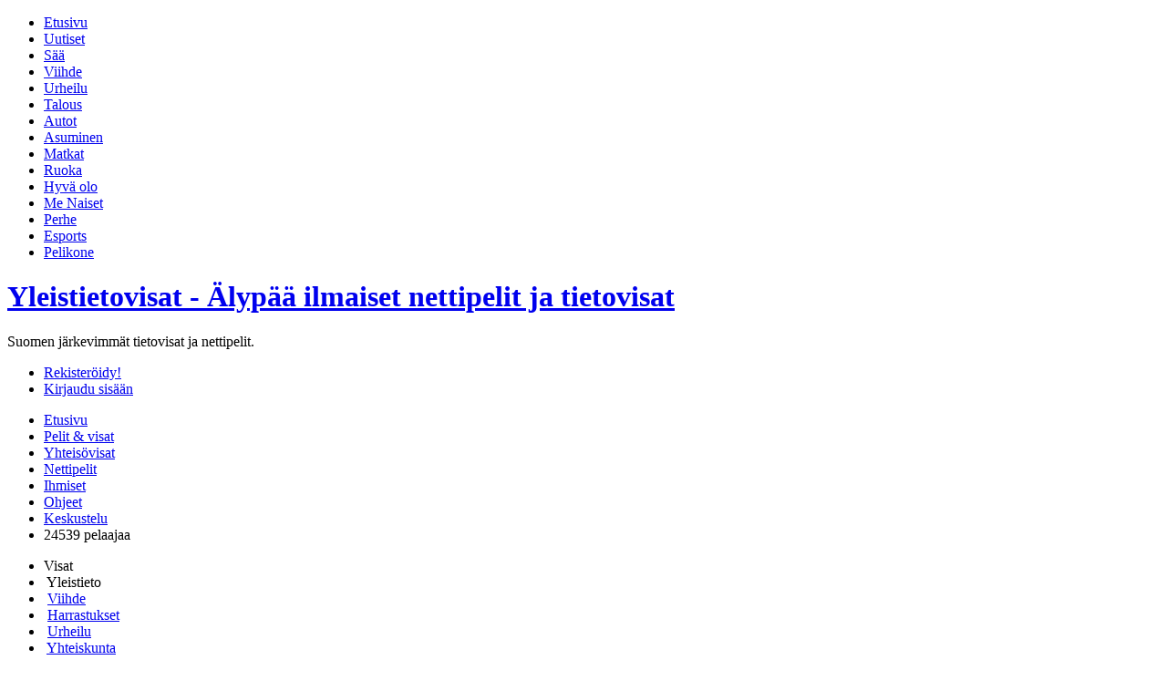

--- FILE ---
content_type: text/html;charset=utf-8
request_url: https://alypaa.com/pelit/kategoria/yleistieto
body_size: 5200
content:
<!doctype html>
<html xmlns="http://www.w3.org/1999/xhtml" xmlns:og="http://opengraphprotocol.org/schema/" xmlns:fb="http://www.facebook.com/2008/fbml" class="no-js">
<head>
	<title>Yleistietovisat - Älypää</title>
	<meta http-equiv="Content-Type" content="text/html; charset=utf-8" />
	<meta http-equiv="content-language" content="fi" />
      <meta property="og:title" content="Yleistietovisat - Älypää ilmaiset nettipelit ja tietovisat" />
  <meta property="og:site_name" content="alypaa.com" />
  <meta property="og:image" content="https://ap1.sestatic.net/gfx/alypaa_jako.png" />
  <meta property="og:type" content="website" />
  <meta property="og:description" content="Millä tasolla yleissivistyksesi mahtaakaan olla? Tiedätkö mikä on Tylypahka, hallitsetko historiaa vielä eilistä pidemmälle? Testaa tietosi Älypään kattavissa yleistietovisoissa." />
  <meta property="og:url" content="https://alypaa.com/"/>
  <meta property="fb:app_id" content="112533275455733" />
  <meta property="fb:admins" content="100001683850469" />
  	<meta name="description" content="Millä tasolla yleissivistyksesi mahtaakaan olla? Tiedätkö mikä on Tylypahka, hallitsetko historiaa vielä eilistä pidemmälle? Testaa tietosi Älypään kattavissa yleistietovisoissa." />
	<meta name="keywords" content="Pelit,Mahjong,Mahjongg,Sanaristikot,Pasianssit,Ilmaiset,Nettipelit,Bubble shooter" />
	<meta http-equiv="X-UA-Compatible" content="IE=edge,chrome=1" />
    <meta name="viewport" content="width=device-width,initial-scale=1.0,maximum-scale=2,user-scalable=yes" />
	<script>dataLayer = [];</script>
<!-- Google Tag Manager -->
<script>(function(w,d,s,l,i){w[l]=w[l]||[];w[l].push({'gtm.start':
            new Date().getTime(),event:'gtm.js'});var f=d.getElementsByTagName(s)[0],
        j=d.createElement(s),dl=l!='dataLayer'?'&l='+l:'';j.async=true;j.src=
        'https://www.googletagmanager.com/gtm.js?id='+i+dl;f.parentNode.insertBefore(j,f);
    })(window,document,'script','dataLayer','GTM-T7T3KQS');</script>
<!-- End Google Tag Manager -->
	<script type="text/javascript" src="/themes/build/js/1756120768.library.js"></script>
	
	<link rel="stylesheet" href="/themes/alypaa/css/1756120768.base.css" type="text/css" media="all" />
	  <link rel="apple-touch-startup-image" href="https://ap3.sestatic.net/splash.png" />
  <link rel="apple-touch-icon" sizes="144x144" href="https://ap3.sestatic.net/apple-touch-icon-144x144-precomposed.png">
  <link rel="apple-touch-icon" sizes="114x114" href="https://ap3.sestatic.net/apple-touch-icon-114x114-precomposed.png">
  <link rel="apple-touch-icon" sizes="72x72" href="https://ap3.sestatic.net/apple-touch-icon-72x72-precomposed.png">
  <link rel="apple-touch-icon" href="https://ap3.sestatic.net/apple-touch-icon-57x57-precomposed.png">
  <link rel="shortcut icon" href="https://ap3.sestatic.net/favicon_fl.ico" type="image/x-icon" />
  <link rel="bookmark icon" href="https://ap3.sestatic.net/favicon_fl.ico" type="image/x-icon" />

  <!-- Browser's navigation bar links -->
  <link rel="author" title="Yhteystiedot" href="http://www.sanomagames.fi/tietoa" />
  <link rel="Home" title="Etusivu" href="https://alypaa.com" />
  <link rel="help" title="Ohjeita peliin" href="https://alypaa.com/ohjeet" />
  <link rel="copyright" title="Tekij&auml;noikeus" href="https://alypaa.com/kayttoehdot" />
</head>
<body class="narrowmode responsive">
<div id="fb-root"></div>
<script>var utag_data = {"ad_site_name":"alypaa-com","ad_disable_ads":"false","ad_page_category":"ros","ap_page_subcategory":"","ad_tags":["viihde"],"ad_context":"","ad_positions":[],"page_type":""};</script><script src="https://assets.adobedtm.com/6cd318e2a33e/83876d6eebe2/launch-613ca291baea.min.js"></script><div class="sidead-wrapper show-ad">
<div class="topper">
    <div class="is-top-bar">
        <ul class="is-link-list">
            <li><a href="https://www.is.fi/">Etusivu</a></li>
            <li><a href="https://www.is.fi/uutiset/">Uutiset</a></li>
            <li><a href="https://www.supersaa.fi/">Sää</a></li>
            <li><a href="https://www.is.fi/viihde/">Viihde</a></li>
            <li><a href="https://www.is.fi/urheilu/">Urheilu</a></li>
            <li><a href="https://www.is.fi/taloussanomat/">Talous</a></li>
            <li><a href="https://www.is.fi/autot/">Autot</a></li>
            <li><a href="https://www.is.fi/asuminen/">Asuminen</a></li>
            <li><a href="https://www.is.fi/matkat/">Matkat</a></li>
            <li><a href="https://www.is.fi/ruokala/">Ruoka</a></li>
            <li><a href="https://www.is.fi/hyvaolo/">Hyvä olo</a></li>
            <li><a href="https://www.is.fi/menaiset/">Me Naiset</a></li>
            <li><a href="https://www.is.fi/perhe/">Perhe</a></li>
            <li><a href="https://www.is.fi/digitoday/esports/">Esports</a></li>
            <li><a href="https://pelikone.fi" title="Pelikone ilmaiset nettipelit">Pelikone</a></li>
        </ul>
    </div>
<div class="topper-banners">
	<div class="topper-banner-wide">
		<div class="banner-slot banner-slot-top banner-slot-leaderboard">
      <div class="banner-slot-top-content">
      <div class="sanoma-ad-banner sadblob-loading" data-ad-position="top"><script>try{ sanomaAd.render("top"); } catch(err){ console.log("Sanoma AD error", err); }</script></div>    </div>
  </div>
	</div>
</div>
</div>
</div>
<div class="sidead-wrapper show-ad">
<div class="body">
<div class="page">
	<!-- header -->
	<div class="head">
		<header>
            <h1 class="logo"><a href="/">Yleistietovisat - Älypää ilmaiset nettipelit ja tietovisat</a></h1>
            <p class="tagline">Suomen järkevimmät tietovisat ja nettipelit.</p>
            <button id="menu-toggle" class="menu-toggle" style="display:none">Valikko</button>
            <!-- logged out -->
<div class="header-actions">
		<ul>
				<li class="header-action header-action-signup">
					<a class="has-dropdown-open" href="/liity/" rel="nofollow">Rekisteröidy!</a>
				</li>
				<li class="header-action header-action-login">
                    <a class="has-dropdown-open" href="/kirjaudu" rel="nofollow">Kirjaudu sisään</a>
				</li>
		</ul>
</div>
		</header>
		<ul class="nav">
    <li><a href="/" title="Etusivu">Etusivu</a></li>
    <li><a href="/pelit/" class="selected" title="Pelit &amp; visat">Pelit &amp; visat</a></li>
    <li><a href="/yhteisovisat/" title="Yhteis&ouml;visat">Yhteis&ouml;visat</a></li>
    <li><a href="/nettipelit/" title="Nettipelit">Nettipelit</a></li>
        <li><a href="/ihmiset/" title="Ihmiset">Ihmiset</a></li>
        <li><a href="/ohjeet" rel="nofollow" title="Ohjeet">Ohjeet</a></li>
    <li><a href="/keskustelu/" rel="nofollow" title="Keskustelu">Keskustelu</a></li>
    <li class="users-online"><span class="orange">24539 pelaajaa</span></li>
</ul>
	</div>
  <!-- / header -->
	<div class="pagebody">
	<!-- left column -->
<div class="left-col hide-in-mobile">
	<ul class="sidenav">
	    <li id="sidenavi-item-1" class="title">Visat</li><li id="sidenavi-item-2" class="gamesnav gamesnav-yleistieto selected"><span class="icon">&nbsp;</span><span class="selected-title">Yleistieto</span></li><li id="sidenavi-item-3" class="gamesnav gamesnav-viihde"><span class="icon">&nbsp;</span><a href="/pelit/kategoria/viihde" title="Viihde">Viihde</a></li><li id="sidenavi-item-4" class="gamesnav gamesnav-harrastukset"><span class="icon">&nbsp;</span><a href="/pelit/kategoria/harrastukset" title="Harrastukset">Harrastukset</a></li><li id="sidenavi-item-5" class="gamesnav gamesnav-urheilu"><span class="icon">&nbsp;</span><a href="/pelit/kategoria/urheilu" title="Urheilu">Urheilu</a></li><li id="sidenavi-item-6" class="gamesnav gamesnav-yhteiskunta"><span class="icon">&nbsp;</span><a href="/pelit/kategoria/yhteiskunta" title="Yhteiskunta">Yhteiskunta</a></li><li id="sidenavi-item-7" class="gamesnav gamesnav-sponsoroidut"><span class="icon">&nbsp;</span><a href="/pelit/kategoria/sponsoroidut" title="Sponsoroidut">Sponsoroidut</a></li><li id="sidenavi-item-8" class="gamesnav gamesnav-erikoiset"><span class="icon">&nbsp;</span><a href="/pelit/kategoria/erikoiset" title="Erikoiset">Erikoiset</a></li><li id="sidenavi-item-9" class="gamesnav gamesnav-tabletit"><span class="icon">&nbsp;</span><a href="/pelit/kategoria/tabletit" title="Tabletit">Tabletit</a></li><li id="sidenavi-item-10" class="gamesnav gamesnav-inenglish"><span class="icon">&nbsp;</span><a href="/pelit/kategoria/inenglish" title="In English">In English</a></li><li id="sidenavi-item-11" class="gamesnav gamesnav-pasvenska"><span class="icon">&nbsp;</span><a href="/pelit/kategoria/pasvenska" title="P&amp;aring; Svenska">P&aring; Svenska</a></li><li id="sidenavi-item-12" class="title">Pelit</li><li id="sidenavi-item-13" class="gamesnav gamesnav-pasianssit"><span class="icon">&nbsp;</span><a href="/pelit/kategoria/pasianssit" title="Pasianssit">Pasianssit</a></li><li id="sidenavi-item-14" class="gamesnav gamesnav-mahjongit"><span class="icon">&nbsp;</span><a href="/pelit/kategoria/mahjongit" title="Mahjongit">Mahjongit</a></li><li id="sidenavi-item-15" class="gamesnav gamesnav-sudokut"><span class="icon">&nbsp;</span><a href="/pelit/kategoria/sudokut" title="Sudokut">Sudokut</a></li><li id="sidenavi-item-16" class="gamesnav gamesnav-logiikkapelit"><span class="icon">&nbsp;</span><a href="/pelit/kategoria/logiikkapelit" title="Logiikkapelit">Logiikkapelit</a></li><li id="sidenavi-item-17" class="gamesnav gamesnav-sanaristikot"><span class="icon">&nbsp;</span><a href="/pelit/kategoria/sanaristikot" title="Sanaristikot">Sanaristikot</a></li><li id="sidenavi-item-18" class="gamesnav gamesnav-kuvapelit"><span class="icon">&nbsp;</span><a href="/pelit/kategoria/kuvapelit" title="Kuvapelit">Kuvapelit</a></li>	</ul>
</div>
<!-- / left column -->
	<div class="main">
<div class="section with-header">
    <div class="section-header">
        <h3>Hae peliä</h3>
    </div>
    <div class="section-inner">
        <div id="gamesearch-component" data-apiHost="/gamedata/search" data-apiKey="y4R6sLghDs63H2vWr5uBS4fjfaNCpaUX8Ee10Bsq"></div>
    </div>
</div>
<div class="section with-header">
    <div class="section-header">
        <h3>Yleistietovisat</h3>
    </div>
    <div class="section-inner">
                    <div class="community-description margin-bottom">
                Millä tasolla yleissivistyksesi mahtaakaan olla? Tiedätkö mikä on Tylypahka, hallitsetko historiaa vielä eilistä pidemmälle? Testaa tietosi Älypään kattavissa yleistietovisoissa.            </div>
                <div class="games-list clear">
                        <div class="games-list-item">
                <div><a href="/pelit/juniori"><img class="thumb" alt="Juniori" src="https://ap2.sestatic.net/gfx/logot/thumb/apjuniori.gif" width="140" height="70" /></a><a class="btn-play" href="/pelit/juniori">PELAA</a><small><a class="thumb-toplist-link" href="/pelit/top/apjuniori">TOP-lista</a></small></div>            </div>
                        <div class="games-list-item">
                <div><a href="/pelit/klassikko"><img class="thumb" alt="Klassikko" src="https://ap2.sestatic.net/gfx/logot/thumb/apklassikko.gif" width="140" height="70" /></a><a class="btn-play" href="/pelit/klassikko">PELAA</a><small><a class="thumb-toplist-link" href="/pelit/top/apklassikko">TOP-lista</a></small></div>            </div>
                        <div class="games-list-item">
                <div><a href="/pelit/seniori"><img class="thumb" alt="Seniori" src="https://ap2.sestatic.net/gfx/logot/thumb/apseniori.gif" width="140" height="70" /></a><a class="btn-play" href="/pelit/seniori">PELAA</a><small><a class="thumb-toplist-link" href="/pelit/top/apseniori">TOP-lista</a></small></div>            </div>
                        <div class="games-list-item">
                <div><a href="/pelit/vaikea"><img class="thumb" alt="Vaikea" src="https://ap2.sestatic.net/gfx/logot/thumb/apvaikea.gif" width="140" height="70" /></a><a class="btn-play" href="/pelit/vaikea">PELAA</a><small><a class="thumb-toplist-link" href="/pelit/top/apvaikea">TOP-lista</a></small></div>            </div>
                    </div>
    </div>
</div>
<script src="https://ap1.sestatic.net/components/gamesearch/3fe3f1/gamesearch.js"></script>
			<!-- ad -->
		<div class="section">
			<div class="section-inner">
				<div class="banner-slot banner-slot-content banner-slot-box block-content-leaderboard">
					<div class="sanoma-ad-banner sadblob-loading" data-ad-position="rectangle1-1"><script>try{ sanomaAd.render("rectangle1-1"); } catch(err){ console.log("Sanoma AD error", err); }</script></div>				</div>
			</div>
		</div>
	<!-- / ad -->
	</div>
<!-- right column -->
<div class="right-col hide-in-mobile">
<div class="right-col-block notifications">
  <div class="notifications-header">Älypää tiedottaa:</div>
  <ul>
       <li> <a href="/tiedotteet" rel="nofollow">Oikein hyvää itsenäisyyspäivää kaikille Älypään pelaajille!</a> <span class="date">(6.12.2025)</span></li>
       <li> <a href="/tiedotteet" rel="nofollow">Älypään jouluvisat ovat täällä!</a> <span class="date">(1.12.2025)</span></li>
       <li> <a href="/tiedotteet" rel="nofollow">Pelaa uutta Suomipop-visaa!</a> <span class="date">(26.9.2025)</span></li>
     </ul>
</div>
<ul>
			<li class="right-col-box ad"><div class="sanoma-ad-banner sadblob-loading" data-ad-position="side02"><script>try{ sanomaAd.render("side02"); } catch(err){ console.log("Sanoma AD error", err); }</script></div></li>
		<li class="right-col-box margin-top">
		<a href="http://pelikone.fi/?utm_source=alypaacom&utm_campaign=alypaacom&utm_medium=alypaacom" target="_blank"><img src="https://ap1.sestatic.net/banner/pelikone-alypaa-nappi.png" width="140" height="70" alt="Pelikone" class="margin-bottom" /></a>
	</li>
	</ul>
</div>
<!-- / right column -->
</div>
<!-- / main -->
<!-- footer -->
<div class="foot">
    <dl class="footlinks size1of6">
        <dt>Älypää</dt>
        <dd><a href="/">Etusivu</a></dd>
        <dd class="show-in-mobile"><a href="/tietosuojakuvaus">Tietosuojakuvaus</a></dd>
        <dd class="show-in-mobile"><a href="/kayttoehdot">Käyttöehdot</a></dd>
        <dd class="show-in-mobile"><a href="https://sanoma.fi/tietoa-meista/tietosuoja/tietosuojalauseke/" target="_blank" rel="noopener noreferrer">Tietosuojasi</a></dd>
        <dd class="show-in-mobile"><a href="https://sanoma.fi/tietoa-meista/tietosuoja/evastekaytannot/" target="_blank" rel="noopener noreferrer">Evästekäytännöt</a></dd>
        <dd class="show-in-mobile"><a href="#" id="cmp-settings-opener">Evästeasetukset</a></dd>
        <dd class="show-in-mobile"><a href="/palaute">Palaute</a></dd>
        <dd class="show-in-mobile"><a href="https://www.sanomagames.fi/mainonta.html" target="_blank" rel="noopener noreferrer">Mediatiedot</a></dd>
        <dt>Ihmiset</dt>
        <dd><a href="/ihmiset">Haku</a></dd>
        <dd><a href="/keskustelu" rel="nofollow">Keskustelu</a></dd>
        <dd><a href="/ihmiset/blogit" rel="nofollow">Blogit</a></dd>
    </dl>
	<dl class="footlinks size1of6">
        <dt>Pelit</dt>
        <dd><a href="/pasianssi">Klondike-pasianssi</a></dd>
        <dd><a href="/spider-pasianssi">Spider-pasianssi</a></dd>
        <dd><a href="/pyramidi-pasianssi">Pyramidi-pasianssi</a></dd>
        <dd><a href="/pelit/supermahjong">Mahjong</a></dd>
        <dd><a href="/pelit/mahjongconnect">Kytky-Mahjong</a></dd>
        <dd><a href="/sudoku">Sudoku</a></dd>
        <dd><a href="/tetris">&Auml;lytris</a></dd>
        <dd><a href="/pelit/aivojumppa">Aivojumppa</a></dd>
        <dd><a href="/pelit/sanaarvaus">Sana-arvaus</a></dd>
        <dd><a href="/pelit/sanaruudukko">Sanaruudukko</a></dd>
        <dt></dt>
        <dd><a href="/pelit/kategoria/pasianssit">Pasianssit</a></dd>
        <dd><a href="/pelit/kategoria/mahjongit">Mahjongit</a></dd>
        <dd><a href="/pelit/kategoria/sudokut">Sudokut</a></dd>
        <dd><a href="/pelit/kategoria/logiikkapelit">Logiikkapelit</a></dd>
        <dd><a href="/pelit/kategoria/sanaristikot">Sanaristikot</a></dd>
        <dd><a href="/pelit/kategoria/kuvapelit">Kuvapelit</a></dd>
    </dl>
	<dl class="footlinks size1of6">
        <dt>Visat</dt>
        <dd><a href="/pelit/juniori">Juniori</a></dd>
        <dd><a href="/pelit/klassikko">Klassikko</a></dd>
        <dd><a href="/pelit/vaikea">Vaikea</a></dd>
        <dd><a href="/pelit/seniori">Seniori</a></dd>
        <dd><a href="/pelit/kissat">Kissat</a></dd>
        <dd><a href="/pelit/koirat">Koirat</a></dd>
        <dd><a href="/pelit/herkku">Herkku</a></dd>
        <dt></dt>
        <dd><a href="/pelit/kategoria/viihde">Viihde</a></dd>
        <dd><a href="/pelit/kategoria/harrastukset">Harrastukset</a></dd>
        <dd><a href="/pelit/kategoria/urheilu">Urheilu</a></dd>
        <dd><a href="/pelit/kategoria/yhteiskunta">Yhteiskunta</a></dd>
        <dd><a href="/pelit/kategoria/sponsoroidut">Sponsoroidut</a></dd>
        <dd><a href="/joulukalenteri/">Joulukalenteri</a></dd>
    </dl>
	<dl class="footlinks size1of6">
        <dt>Yhteisövisat</dt>
		<dd><a href="/yhteisot/pelit/Muumit">Muumit</a></dd>
		<dd><a href="/yhteisot/pelit/The+Simpsons">The Simpsons</a></dd>
		<dd><a href="/yhteisot/pelit/Harry+Potter">Harry Potter</a></dd>
		<dd><a href="/yhteisot/pelit/Tuntematon+sotilas">Tuntematon sotilas</a></dd>
		<dd><a href="/yhteisot/pelit/Kalle+P%E4%E4talo">Kalle Päätalo</a></dd>
        <dd><a href="/yhteisot/pelit/Salkkarit">Salkkarit</a></dd>
        <dd><a href="/yhteisot/pelit/Salkkarit+tietous">Salkkarit tietous</a></dd>
		<dd><a href="/yhteisot/pelit/raamattu">Raamattu</a></dd>
		<dt></dt>
        <dd><a href="/yhteisovisat/viihde">Viihde</a></dd>
        <dd><a href="/yhteisovisat/musiikki">Musiikki</a></dd>
		<dd><a href="/yhteisovisat/elokuva">Elokuva</a></dd>
		<dd><a href="/yhteisovisat/tv">TV</a></dd>
		<dd><a href="/yhteisovisat/kirjallisuus">Kirjallisuus</a></dd>
		<dd><a href="/yhteisovisat/urheilu">Urheilu</a></dd>
		<dd><a href="/yhteisovisat/ihmiset">Ihmiset</a></dd>
		<dd><a href="/yhteisovisat/opiskelu">Opiskelu</a></dd>
		<dd><a href="/yhteisovisat/kielet">Kielet</a></dd>
		<dd><a href="/yhteisovisat/elaimet">El&auml;imet</a> - <a href="/yhteisovisat/lemmikit">Lemmikit</a></dd>
	</dl>
	<dl class="footlinks size1of6">
        <dt>Ilmaiset nettipelit</dt>
        <dd><a href="/nettipelit/pelit/Bubble+Shooter">Bubble shooter</a></dd>
        <dd><a href="/nettipelit/pelit/Kris+Mahjong">Kris Mahjong</a></dd>
        <dd><a href="/nettipelit/pelit/Solitaire+-+Pasianss">Solitaire - Pasianssi</a></dd>
        <dd><a href="/nettipelit/pelit/Bubble+Hit">Bubble Hit</a></dd>
        <dd><a href="/nettipelit/pelit/Add+the+numbers">Add the numbers</a></dd>
        <dd><a href="/nettipelit/pelit/Gold+Strike">Gold Strike</a></dd>
        <dd><a href="/nettipelit/pelit/Hexa+Merge">Hexa MErge</a></dd>
        <dd><a href="/nettipelit/pelit/Owl+Shooter">Owl Shooter</a></dd>
        <dd><a href="/nettipelit/pelit/Shakki">Shakki</a></dd>
		<dt></dt>
        <dd><a href="/nettipelit/huiput">Huiput</a></dd>
        <dd><a href="/nettipelit/alypelit">&Auml;lypelit</a></dd>
		<dd><a href="/nettipelit/bejeweled">Bejeweled-pelit</a></dd>
		<dd><a href="/nettipelit/bloons">Bloons-pelit</a></dd>
		<dd><a href="/nettipelit/tetris">Tetris-pelit</a></dd>
		<dd><a href="/nettipelit/sudokut">Sudoku-pelit</a></dd>
		<dd><a href="/nettipelit/mahjong">Mahjong-pelit</a></dd>
		<dd><a href="/nettipelit/lastenpelit">Lasten pelit</a></dd>
		<dd><a href="/nettipelit/tyttojenpelit">Tytt&ouml;jen pelit</a></dd>
    </dl>
	<dl class="footlinks size1of6">
        <dt>Keskustelut</dt>
        <dd><a href="/keskustelu.php?f=0" rel="nofollow">Keskustelua Älypäästä</a></dd>
        <dd><a href="/keskustelu.php?f=2" rel="nofollow">Aihe vapaa</a></dd>
        <dd><a href="/keskustelu.php?f=3" rel="nofollow">Juniorit</a></dd>
        <dd><a href="/keskustelu.php?f=4" rel="nofollow">Ketjut</a></dd>
        <dd><a href="/keskustelu.php?f=5" rel="nofollow">Todelliset Älypäät</a></dd>
        <dt>Yhteistyökumppanit</dt>
        <dd><a target="_blank" rel="noopener noreferrer" href="https://pelikone.fi">Pelikone.fi</a></dd>
        <dd><a target="_blank" rel="noopener noreferrer" href="https://pelikone.fi/joulukalenteri">Pelikone.fi Joulukalenteri</a></dd>
        <dd><a target="_blank" rel="noopener noreferrer" href="https://www.liigaporssi.fi">IS Liigapörssi</a></dd>
        <dd><a target="_blank" rel="noopener noreferrer" href="https://www.hockeygm.fi/">Hockey GM</a></dd>
        <dd><a target="_blank" rel="noopener" href="https://www.iltapulu.fi/">Iltapulu - TV-ohjelmat</a></dd>
        <dd><a target="_blank" rel="noopener noreferrer" href="https://www.is.fi/alennuskoodi/">IS Alennuskoodit</a></dd>
    </dl>
</div>
</div>
</div>
<div class="sidead-container">
    <div class="sidead" id="sidead">
      <div class="ad">
        <div class="sanoma-ad-banner sadblob-loading" data-ad-position="side01"><script>try{ sanomaAd.render("side01"); } catch(err){ console.log("Sanoma AD error", err); }</script></div>      </div>
    </div>
</div>
<script type="text/javascript">
  var sidead = document.getElementById("sidead");
  var sticky = sidead.offsetTop;
  function sideAdFollowsScrolling() {
    if (window.pageYOffset >= sticky) {
      sidead.classList.add("sticky")
    } else {
      sidead.classList.remove("sticky");
    }
  }
  window.onscroll = function() { sideAdFollowsScrolling() };
</script>
<!-- /sidead-wrapper -->
<script type="text/javascript">$(function(){$("#menu-toggle").on("click", function() { $(".nav").toggleClass("show"); });$(".remove-ad-link").on("click", onRemoveAdClick);$("#cmp-settings-opener").on("click", function() { try { utag.link({event_name:"cmp_privacy_manager", event_action: "show"}); } catch {}});$('#pelikonebox-iframe').iFrameResize({"minHeight":100,"checkOrigin":true});});</script></body></html>
